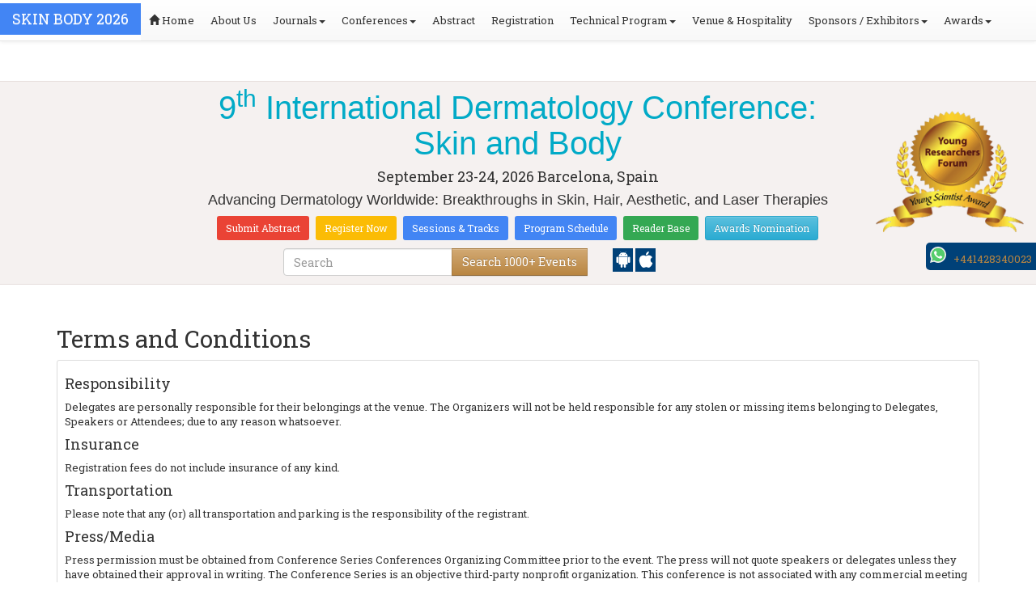

--- FILE ---
content_type: text/html; charset=UTF-8
request_url: https://skin-body.dermatologymeeting.com/cancellation-policy.php
body_size: 14810
content:
<!DOCTYPE html>
<html lang="en">
<head>
<meta charset="utf-8">
<meta name="viewport" content="width=device-width, initial-scale=1.0">
<meta http-equiv="X-UA-Compatible" content="IE=edge">
<title>Dermatology Conference | Cosmetology Conference | Skin Body 2026 | Barcelona </title>
<meta name="viewport" content="width=device-width, initial-scale=1.0">
<meta name="keywords" content="Skin & Body 2026, Dermatology Conference 2026, International Dermatology Conference, Skin and Body Conference, Clinical Dermatology, Cosmetic Dermatology, Aesthetic Medicine Conference, Laser Dermatology, Hair and Skin Conference, Dermatology Congress Europe, Dermatology Conference Barcelona,  Regenerative Dermatology"/>
<meta name="description" content="Join Skin & Body 2026 in Barcelona to explore global advances in dermatology, skin, hair, aesthetic medicine, and laser therapies.">
<meta name="author" content="">

	<meta name="google-site-verification" content="QHU6_R_2900UN3FH3EZBnZQr3WdiG6bp9ec6PIelqd4" />

<link rel="stylesheet" href="https://maxcdn.bootstrapcdn.com/bootstrap/3.3.5/css/bootstrap.min.css" >
<link rel="stylesheet" href="https://maxcdn.bootstrapcdn.com/bootstrap/3.3.5/css/bootstrap-theme.min.css" >
<link rel="stylesheet" href="https://maxcdn.bootstrapcdn.com/font-awesome/4.3.0/css/font-awesome.min.css" >
<link href="https://fonts.googleapis.com/css?family=Roboto+Slab:400,700&display=swap" rel="stylesheet" > 
<link rel="stylesheet" href="https://d2cax41o7ahm5l.cloudfront.net/cs/css/style.min.css" type="text/css" />
<link href="https://d2cax41o7ahm5l.cloudfront.net/cs/css/sprite.css" rel="stylesheet" />
<!-- <link rel="stylesheet" href="https://d2cax41o7ahm5l.cloudfront.net/cs/css/custom_subconf.css" type="text/css" hreflang="en"/> -->
<!-- <link rel="stylesheet" href="https://d2cax41o7ahm5l.cloudfront.net/cs/css/homepage.css" hreflang="en">  -->

<link rel="shortcut icon" href="https://d2cax41o7ahm5l.cloudfront.net/cs/images/ico/favicon.png" hreflang="en">

<link rel="canonical" href="https://skin-body.dermatologymeeting.com/cancellation-policy.php" hreflang="en">
<link rel="stylesheet" href="https://confassets.s3-ap-southeast-1.amazonaws.com/images/yrf-award.png"  >
<link rel="stylesheet" href="https://d2cax41o7ahm5l.cloudfront.net/cs/images/ico/favicon.png" >
<style>
   .blinking {
    color: red;
    font-weight: bold;
    animation: blinkingText 1.2s infinite ease; /* Define animation shorthand */
}

@keyframes blinkingText {
    0% { opacity: 1; } /* Start of animation */
    50% { opacity: 0; } /* Middle of animation */
    100% { opacity: 1; } /* End of animation */
}

      .btn_getapp span {vertical-align: middle;
    width: 15px;
    display: inline-block;
    height: 20px;
    background-color: #004178;
    padding-right: 22px;
    padding-left: 3px;
    padding-top: 4px;
    padding-bottom: 25px;
} 
    </style>

        <title>Dermatology Conference | Cosmetology Conference | Skin Body 2026 | Barcelona </title>
    	<meta name="keywords" content="Skin & Body 2026, Dermatology Conference 2026, International Dermatology Conference, Skin and Body Conference, Clinical Dermatology, Cosmetic Dermatology, Aesthetic Medicine Conference, Laser Dermatology, Hair and Skin Conference, Dermatology Congress Europe, Dermatology Conference Barcelona,  Regenerative Dermatology" />
	<meta name="description" content="Join Skin & Body 2026 in Barcelona to explore global advances in dermatology, skin, hair, aesthetic medicine, and laser therapies.">
	<meta property="og:url" content="http://skin-body.dermatologymeeting.com/" />
	<meta property="og:type" content="website" />
	<meta property="og:title" content="Dermatology Conference | Cosmetology Conference | Skin Body 2026 | Barcelona " />
	<meta property="og:description" content="Join Skin & Body 2026 in Barcelona to explore global advances in dermatology, skin, hair, aesthetic medicine, and laser therapies." />
	<meta property="og:image:height" content="630" />

	   			<meta itemprop="name" content="Dermatology Conference | Cosmetology Conference | Skin Body 2026 | Barcelona ">
   		
	<meta itemprop="description" content="Join Skin & Body 2026 in Barcelona to explore global advances in dermatology, skin, hair, aesthetic medicine, and laser therapies.">
	<meta itemprop="image:height" content="630">

	<meta name="twitter:card" content="summary_large_image">
	<meta name="twitter:title" content="Dermatology Conference | Cosmetology Conference | Skin Body 2026 | Barcelona ">
	<meta name="twitter:description" content="Join Skin & Body 2026 in Barcelona to explore global advances in dermatology, skin, hair, aesthetic medicine, and laser therapies.">
	<meta name="twitter:image:height" content="630">
	<meta name="msvalidate.01" content="3ECACB0F3D22A16B9AA03C2EF680F404" />


<script src="https://translate.google.com/translate_a/element.js?cb=googleTranslateElementInit" type="text/javascript"></script> 
<!-- <script async src="https://cdn.ampproject.org/v0.js"></script> -->
<script type="text/javascript">
    function googleTranslateElementInit() {
        new google.translate.TranslateElement({
            pageLanguage: 'en'
        }, 'google_translate_element');
    }
</script>
<script>
   // Set the date we're counting down to
   var countDownDate = new Date("2026-09-23 10:0:25").getTime();
   
   // Update the count down every 1 second
   var x = setInterval(function() {
   
       // Get todays date and time
       var now = new Date().getTime();
   
       // Find the distance between now an the count down date
       var distance = countDownDate - now;
   
       // Time calculations for days, hours, minutes and seconds
       var days = Math.floor(distance / (1000 * 60 * 60 * 24));
       var hours = Math.floor((distance % (1000 * 60 * 60 * 24)) / (1000 * 60 * 60));
       var minutes = Math.floor((distance % (1000 * 60 * 60)) / (1000 * 60));
       var seconds = Math.floor((distance % (1000 * 60)) / 1000);
   
       // Output the result in an element with id="demo"
   	if(days < 100 )
   	{
         var confdatetimer = document.getElementById("confdatetimer");
         if(confdatetimer){
            confdatetimer.innerHTML = days+" Days "+hours+" Hours "+minutes+" Mins "+seconds+ " Secs";            
            // If the count down is over, write some text 
            if (distance < -2) {
               clearInterval(x);
               confdatetimer.innerHTML = " ";
            }
         }
   	}
   }, 1000);
</script>
<!-- Google Analytics Code - Starts Here -->
<script async src="https://www.googletagmanager.com/gtag/js?id=G-E3XEJ9ELN0"></script>
<script async src="https://www.googletagmanager.com/gtag/js?id=G-7M45422SNC"></script>
<script>    
    window.dataLayer = window.dataLayer || [];

    function gtag() {
        dataLayer.push(arguments);
    }

    gtag('js', new Date());
    gtag('config', 'G-E3XEJ9ELN0');
    gtag('config', 'G-7M45422SNC');
</script><!-- Google Analytics Code - Ends Here -->

	

</head>
<body>  
    <!-- End Google Tag Manager (noscript) -->
    <div id="CssFailCheck" class="hidden"></div>
    <header>
        <nav class="navbar navbar-default navbar-fixed-top">
	<div class="navbar-header">
		<button type="button" class="navbar-toggle collapsed" data-toggle="collapse" data-target="#navbar" aria-expanded="false" aria-controls="navbar"> <span class="sr-only">Toggle navigation</span> <span>MENU</span> </button>
							
								
        		<a href="https://skin-body.dermatologymeeting.com/" title="Home" class="show navbar-brand navbar-title" style="background:#4285f4;">
				<h2 style="font-size:18px;margin-top: 10px;color:white;text-transform:uppercase;">SKIN BODY 2026</h2>
				</a>
							<!-- </a> -->
				
	</div>
	<div id="navbar" class="navbar-collapse collapse">
		<ul class="nav navbar-nav">
			<li><a href="https://skin-body.dermatologymeeting.com/" title="Home"><span class="glyphicon glyphicon-home" aria-hidden="true"></span> Home</a></li>
						<li><a href="https://skin-body.dermatologymeeting.com/about-us.php" title="About Us" target="_blank">About Us</a></li>
						<li class="dropdown"><a href="#" title="Explore Our Journals" class="dropdown-toggle" data-toggle="dropdown">Journals<strong class="caret"></strong></a>
				<ul class="dropdown-menu">
					<li><a href="https://www.omicsonline.org/open-access-journals-list.php" title="A-Z Journals" target="_blank">A-Z Journals</a></li>
					<li><a href="https://www.omicsonline.org/scientific-journals.php" title="Browse by Subject" target="_blank">Browse by Subject</a></li>
					<li><a href="https://www.omicsonline.org/newly-launched-journals.php" title="Newly Launched Journals" target="_blank">Newly Launched Journals</a></li>
					<li><a href="https://www.omicsonline.org/open-access.php" title="Open Access" target="_blank">Open Access</a></li>
				</ul>
			</li>
			<li class="dropdown"><a href="#" title="Explore Our Conferences" class="dropdown-toggle" data-toggle="dropdown">Conferences<strong class="caret"></strong></a>
				<ul class="dropdown-menu">
					<li><a href="https://www.conferenceseries.com/" title="Upcoming Conferences" target="_blank">Upcoming Conferences</a></li>
					<li><a href="https://www.conferenceseries.com/previous.php" title="Previous Conferences" target="_blank">Previous Conferences</a></li>
					<li><a href="https://www.conferenceseries.com/past-conference-reports.php" title="Past Conference Reports" target="_blank">Past Conferences Reports</a></li>
				</ul>
			</li>
			<li><a href="https://skin-body.dermatologymeeting.com/abstract-submission.php" title="Submit your Abstract">Abstract</a></li>
						<li><a href="https://skin-body.dermatologymeeting.com/registration.php" title="Click to Register">Registration</a></li>
															<!-- 				<li><a href="http://skin-body.dermatologymeeting.com/registration.php" title="Click to Register">Registration</a></li>
			 -->

			<li class="dropdown">
				<a href="#" title="Conference Details" class="dropdown-toggle" data-toggle="dropdown">Technical Program<strong class="caret"></strong></a>
				<ul class="dropdown-menu">
					<li><a href="https://skin-body.dermatologymeeting.com/symposium.php" title="Symposium &amp; Contact Details">Symposium &amp; Contact Details</a></li>
											<li class="dropdown">
						<a href="https://skin-body.dermatologymeeting.com/scientific-program.php" title="Scientific Program" class="dropdown">Scientific Program</a>
											</li>

					<li><a href="https://skin-body.dermatologymeeting.com/call-for-abstracts.php" title="Call for Abstracts">Call for Abstracts</a></li>
					<li><a href="https://skin-body.dermatologymeeting.com/conference-brochure.php" title="Conference Brochure">Brochure &amp; Contact Details</a></li>
											<li><a href="https://skin-body.dermatologymeeting.com/organizing-committee.php" title="Organizing Committee">Organizing Committee</a></li>
										<li><a href="https://skin-body.dermatologymeeting.com/poster-competition.php" title="Poster Submission">Poster Submission</a></li>
					<li><a href="https://skin-body.dermatologymeeting.com/speaker-guidelines.php" title="Speaker Guidelines &amp; FAQs">Speaker Guidelines &amp; FAQs</a></li>
					<li><a href="https://skin-body.dermatologymeeting.com/cancellation-policy.php" title="Terms and Conditions">Terms &amp; Conditions</a></li>
					<!-- <li><a href="http://skin-body.dermatologymeeting.com/index.php?id=14690" title="B2B" target="_blank">B2B</a></li> -->
					<li><a href="https://skin-body.dermatologymeeting.com/" title="B2B" target="_blank">B2B</a></li>
				</ul>
			</li>
						<li><a href="https://skin-body.dermatologymeeting.com/venue-hospitality.php" title="Venue and Hospitality">Venue &amp; Hospitality</a></li>
			            			<li class="dropdown"> <a href="#" title="Sponsors &amp; Exhibitors Details" class="dropdown-toggle" data-toggle="dropdown">Sponsors / Exhibitors<strong class="caret"></strong></a>
				<ul class="dropdown-menu">
					<li><a href="https://skin-body.dermatologymeeting.com/sponsors.php" title="Sponsors">Sponsors</a></li>
					<li><a href="https://skin-body.dermatologymeeting.com/exhibition.php" title="Exhibition">Exhibition</a></li>
					<li class="dropdown-submenu"><a href="#" title="Supporters" target="_blank">Our Supporters</a>
						<ul class="dropdown-menu">
						<li><a href="https://skin-body.dermatologymeeting.com/sponsors-2024.php" title="2024 Supporters" target="_blank">2024 Supporters</a></li>				
						<li><a href="https://skin-body.dermatologymeeting.com/sponsors-2023.php" title="2023 Supporters" target="_blank">2023 Supporters</a></li>				
				<li><a href="https://skin-body.dermatologymeeting.com/sponsors-2022.php" title="2022 Supporters" target="_blank">2022 Supporters</a></li>				
				<li><a href="https://skin-body.dermatologymeeting.com/sponsors-2021.php" title="2021 Supporters" target="_blank">2021 Supporters</a></li>
				<li><a href="https://skin-body.dermatologymeeting.com/sponsors-2020.php" title="2020 Supporters" target="_blank">2020 Supporters</a></li>				
				<li><a href="https://skin-body.dermatologymeeting.com/sponsors-2019.php" title="2019 Supporters" target="_blank">2019 Supporters</a></li>			
				<li><a href="https://skin-body.dermatologymeeting.com/sponsors-2018.php" title="2018 Supporters" target="_blank">2018 Supporters</a></li>
				<li><a href="https://skin-body.dermatologymeeting.com/sponsors-2017.php" title="2017 Supporters" target="_blank">2017 Supporters</a></li>
                            <li><a href="https://skin-body.dermatologymeeting.com/sponsors-2016.php" title="2016 Supporters" target="_blank">2016 Supporters</a></li>
							<li><a href="https://skin-body.dermatologymeeting.com/sponsors-2015.php" title="2015 Supporters" target="_blank">2015 Supporters</a></li>
							<li><a href="https://skin-body.dermatologymeeting.com/sponsors-2014.php" title="2014 Supporters" target="_blank">2014 Supporters</a></li>
							<li><a href="https://skin-body.dermatologymeeting.com/sponsors-2013.php" title="2013 Supporters" target="_blank">2013 Supporters</a></li>
							<li><a href="https://skin-body.dermatologymeeting.com/sponsors-2012.php" title="2012 Supporters" target="_blank">2012 Supporters</a></li>
							<li><a href="https://skin-body.dermatologymeeting.com/sponsors-2011.php" title="2011 Supporters" target="_blank">2011 Supporters</a></li>
						</ul>
					</li>
				</ul>
			</li>
            	
			<li class="dropdown"><a href="#" title="Awards" class="dropdown-toggle" data-toggle="dropdown">Awards<strong class="caret"></strong></a>
				<ul class="dropdown-menu">
					<li><a href="https://skin-body.dermatologymeeting.com/research-recognition-excellence-awards.php" title="Awards">Research Excellence Awards</a></li>
                    <li><a href="https://skin-body.dermatologymeeting.com/poster-presentation.php" title="Poster Presentation">Poster Presentation</a></li>
					<li><a href="https://skin-body.dermatologymeeting.com/young-researchers-forum.php" title="Young Researchers Forum">Young Researchers Forum</a></li>
					<li><a href="https://skin-body.dermatologymeeting.com/eposter-presentation.php" title="Poster Presentation">ePoster Presentation</a></li>
				</ul>
				<!-- young-researchers-forum.php -->
			</li>
			
					</ul>
		
	</div>
</nav>        <!-- Displaying Conference Details -->
                <div class="jumbotron clearfix" id="google_translate_element">
            <div class="conf-info-main clearfix">
                <div class="col-md-2">
                                                        </div>
                <div class="col-md-8">
                    <div data-id="14690" class="conf-info text-center">
                                                            <h1><span>9<sup>th</sup> International Dermatology Conference: Skin and Body</span></h1>
                    										
                    <h4 class="date-venue">										
                        <time datetime="2026-09-23">
                        September 23-24, 2026 </time> 
                        Barcelona, Spain                    </h4>
                                                            <h4 class="em">
                        Advancing Dermatology Worldwide: Breakthroughs in Skin, Hair, Aesthetic, and Laser Therapies                    </h4>
                                        <div class="primary-links">
                        <a href="https://skin-body.dermatologymeeting.com/abstract-submission.php" title="Submit your Abstract" class="btn btn-sm btn-flat-orange">Submit Abstract</a>
                        <a href="https://skin-body.dermatologymeeting.com/registration.php" title="Register for the Conference" class="btn btn-sm btn-flat-yellow">Register Now</a>											
                        <a href="https://skin-body.dermatologymeeting.com/call-for-abstracts.php" title="Sessions and tracks" class="btn btn-sm  btn-flat-blue">Sessions & Tracks</a>
                        <a href="https://skin-body.dermatologymeeting.com/scientific-program" title="Scientific Program" class="btn btn-sm  btn-flat-blue">Program Schedule</a>
                        <a href="https://skin-body.dermatologymeeting.com/global-meetings-online-visitors-readers.php" title="Readers Base" class="btn btn-sm  btn-flat-green">Reader Base</a>
                        <a href="https://skin-body.dermatologymeeting.com/awards-nomination.php" title="Awards Nomination" class="btn btn-sm  btn-info">Awards Nomination</a>
                                            </div>
                    </div>
                </div>
                                <div class="col-md-2">
                    <a href="https://skin-body.dermatologymeeting.com/young-researchers-forum.php"><img src="https://confassets.s3-ap-southeast-1.amazonaws.com/images/yrf-award.png" class="img-responsive hidden-sm" alt="yrf-award"></a>
                </div>
            </div>
      
            <div class="col-xs-offset-1 col-sm-6 col-sm-offset-3 col-md-6 col-md-offset-3 col-lg-6 col-lg-offset-3">            
                <div class="col-xs-7 col-sm-8 col-md-8 col-lg-8">
                    <div class="search-box">
                        <form id="top-search-form" method="post" action="https://www.conferenceseries.com/search-results/"  role="search">
                            <div class="input-group">
                            <input type="search" class="form-control" placeholder="Search" name="keyword" id="keyword" required>
                            <div class="input-group-btn">
                                <button type="submit" id="search events" class="btn btn-warning hidden-xs">Search 1000+ Events</button>
                                <button type="submit" id="search" class="btn btn-warning visible-xs" aria-label="Mobile Search"><i class="fa fa-search" aria-hidden="true"></i></button>
                            </div>
                            </div>
                        </form>
                    </div>
                </div>
                <div class="col-xs-5 col-sm-4 col-md-4">
                    <div id="getApp">
                        <a href="https://play.google.com/store/apps/details?id=com.omics.conferencesseries" class="btn_getapp FL" aria-label="Playstore" id="getAppModel">
                            <span class="ic_clouddown">
                                <svg width="20px" height="20px" enable-background="new 0 0 553.048 553.048" fill="white" version="1.1" viewBox="0 0 553.05 553.05" xml:space="preserve" xmlns="https://www.w3.org/2000/svg">
                                    <path d="m76.774 179.14c-9.529 0-17.614 3.323-24.26 9.969s-9.97 14.621-9.97 23.929v142.91c0 9.541 3.323 17.619 9.97 24.266 6.646 6.646 14.731 9.97 24.26 9.97 9.522 0 17.558-3.323 24.101-9.97 6.53-6.646 9.804-14.725 9.804-24.266v-142.91c0-9.309-3.323-17.283-9.97-23.929s-14.627-9.969-23.935-9.969z"/>
                                    <path d="m351.97 50.847 23.598-43.532c1.549-2.882 0.998-5.092-1.658-6.646-2.883-1.34-5.098-0.661-6.646 1.989l-23.928 43.88c-21.055-9.309-43.324-13.972-66.807-13.972-23.488 0-45.759 4.664-66.806 13.972l-23.929-43.88c-1.555-2.65-3.77-3.323-6.646-1.989-2.662 1.561-3.213 3.764-1.658 6.646l23.599 43.532c-23.929 12.203-42.987 29.198-57.167 51.022-14.18 21.836-21.273 45.698-21.273 71.628h307.43c0-25.924-7.094-49.787-21.273-71.628-14.181-21.824-33.129-38.819-56.832-51.022zm-136.43 63.318c-2.552 2.558-5.6 3.831-9.143 3.831-3.55 0-6.536-1.273-8.972-3.831-2.436-2.546-3.654-5.582-3.654-9.137 0-3.543 1.218-6.585 3.654-9.137 2.436-2.546 5.429-3.819 8.972-3.819s6.591 1.273 9.143 3.819c2.546 2.558 3.825 5.594 3.825 9.137-7e-3 3.549-1.285 6.591-3.825 9.137zm140.09 0c-2.441 2.558-5.434 3.831-8.971 3.831-3.551 0-6.598-1.273-9.145-3.831-2.551-2.546-3.824-5.582-3.824-9.137 0-3.543 1.273-6.585 3.824-9.137 2.547-2.546 5.594-3.819 9.145-3.819 3.543 0 6.529 1.273 8.971 3.819 2.438 2.558 3.654 5.594 3.654 9.137 0 3.549-1.217 6.591-3.654 9.137z"/>
                                    <path d="m123.97 406.8c0 10.202 3.543 18.838 10.63 25.925 7.093 7.087 15.729 10.63 25.924 10.63h24.596l0.337 75.454c0 9.528 3.323 17.619 9.969 24.266s14.627 9.97 23.929 9.97c9.523 0 17.613-3.323 24.26-9.97s9.97-14.737 9.97-24.266v-75.447h45.864v75.447c0 9.528 3.322 17.619 9.969 24.266s14.73 9.97 24.26 9.97c9.523 0 17.613-3.323 24.26-9.97s9.969-14.737 9.969-24.266v-75.447h24.928c9.969 0 18.494-3.544 25.594-10.631 7.086-7.087 10.631-15.723 10.631-25.924v-221.36h-305.09v221.35z"/>
                                    <path d="m476.28 179.14c-9.309 0-17.283 3.274-23.93 9.804-6.646 6.542-9.969 14.578-9.969 24.094v142.91c0 9.541 3.322 17.619 9.969 24.266s14.627 9.97 23.93 9.97c9.523 0 17.613-3.323 24.26-9.97s9.969-14.725 9.969-24.266v-142.91c0-9.517-3.322-17.552-9.969-24.094-6.647-6.53-14.737-9.804-24.26-9.804z"/>
                                </svg>
                            </span>
                        </a>

                        <a href="https://apps.apple.com/us/app/conference-series/id1510906225?ls=1" class="btn_getapp FL cu_cul" aria-label="Appstore" id="getAppModel2">
                            <span class="ic_clouddown">
                                <svg xmlns="https://www.w3.org/2000/svg" xmlns:xlink="https://www.w3.org/1999/xlink" version="1.1" id="Capa_1" x="0px" y="0px" viewBox="0 0 512 512" style="enable-background:new 0 0 512 512;" xml:space="preserve" width="20px" height="20px" fill="white">
                                    <g>
                                        <path d="M185.255,512c-76.201-0.439-139.233-155.991-139.233-235.21c0-129.404,97.075-157.734,134.487-157.734   c16.86,0,34.863,6.621,50.742,12.48c11.104,4.087,22.588,8.306,28.975,8.306c3.823,0,12.832-3.589,20.786-6.738   c16.963-6.753,38.071-15.146,62.651-15.146c0.044,0,0.103,0,0.146,0c18.354,0,74.004,4.028,107.461,54.272l7.837,11.777   l-11.279,8.511c-16.113,12.158-45.513,34.336-45.513,78.267c0,52.031,33.296,72.041,49.292,81.665   c7.061,4.248,14.37,8.628,14.37,18.208c0,6.255-49.922,140.566-122.417,140.566c-17.739,0-30.278-5.332-41.338-10.034   c-11.191-4.761-20.845-8.862-36.797-8.862c-8.086,0-18.311,3.823-29.136,7.881C221.496,505.73,204.752,512,185.753,512H185.255z"/>
                                        <path d="M351.343,0c1.888,68.076-46.797,115.304-95.425,112.342C247.905,58.015,304.54,0,351.343,0z"/>
                                    </g>
                                </svg>
                            </span>
                        </a>
                        <!-- <small>Get App</small> -->
                    </div>
               </div>
            </div>

            <ul itemscope itemtype="https://www.schema.org/SiteNavigationElement" hidden>
                <li itemprop="name"><a itemprop="url" href="https://skin-body.dermatologymeeting.com/abstract-submission.php">Abstract Submission</a></li>
                <li itemprop="name"><a itemprop="url" href="https://skin-body.dermatologymeeting.com/registration.php">Registration</a></li>
                <li itemprop="name"><a itemprop="url" href="https://skin-body.dermatologymeeting.com/organizing-committee.php">Organizing Committee</a></li>
                <li itemprop="name"><a itemprop="url" href="https://skin-body.dermatologymeeting.com/conference-brochure.php">Conference Brochure</a></li>
                <li itemprop="name"><a itemprop="url" href="https://skin-body.dermatologymeeting.com/call-for-abstracts.php">Sessions & Tracks</a></li>
                <li itemprop="name"><a itemprop="url" href="https://skin-body.dermatologymeeting.com/scientific-program">Scientific Program</a></li>
            </ul>
        </div>  
    </header>
<!--Header Ends Here-->

<!--Navigation Ends Here-->

<!--Main Content Starts Here-->

  <div class="main-content">
  <div class="container">
  <article>


  <h2 class="heading">Terms and Conditions</h2>
  <div class="well well-sm clearfix">



   <div class="row">
   <div class="col-md-12 divisions clearfix">
   <section>
   <div class="show-special">
   <h4>Responsibility </h4>
   <p>Delegates are personally responsible for their belongings at the venue. The Organizers will not be held responsible for any stolen or missing items belonging to Delegates, Speakers or Attendees; due to any reason whatsoever.
</p>
   <h4>Insurance</h4>
   <p>Registration fees do not include insurance of any kind.</p>

   <h4>Transportation</h4>
   <p>Please note that any (or) all transportation and parking is the responsibility of the registrant.</p>

    <h4>Press/Media</h4>
   <p>Press permission must be obtained from Conference Series Conferences Organizing Committee prior to the event. The press will not quote speakers or delegates unless they have obtained their approval in writing. The Conference Series is an objective third-party nonprofit organization. This conference is not associated with any commercial meeting company.</p>

    <h4>Requesting an Invitation Letter</h4>
   <p>For security purposes, letter of invitation will be sent only to those individuals who had registered for the conference. Once your registration is complete, please contact <a href="mailto:dermatology@globalconferencemeet.com" title="Click to mail us">dermatology@globalconferencemeet.com</a> to request a personalized letter of invitation.</p>

    <section class="make-note">
     <p><i class="fa fa-info-circle"></i>Regarding refunds, all bank charges will be for the registrants account.</p>
   <p><i class="fa fa-pencil"></i>This cancellation policy was last updated on April 04, 2022.</p>

</section>

</div>
</section>
<section>
<div class="content-box">
   <h4>Cancellation, Postponement and Transfer of Registration</h4>
 <p>All cancellations or modifications of registration must be made in writing to <a href="mailto:finance@conferenceseries.com">finance@conferenceseries.com</a></p>
 <h4>Cancellation Policy</h4>
 <p>If Conference Series/Conferenceseries cancels this event for any reason, you will receive a credit for 100% of the registration fee paid. You may use this credit for another <em>Conference Series/Conferenceseries </em> event which must occur within one year from the date of cancellation.</p>
<h4>Postponement</h4>
<p>If Conference Series/Conferenceseries postpones an event for any reason and you are unable or unwilling to attend on rescheduled dates, you will receive a credit for 100% of the registration fee paid. You may use this credit for another <em>Conference Series/Conferenceseries </em> event which must occur within one year from the date of postponement.</p>
<h4>Transfer of registration</h4>
<p>
All fully paid registrations are transferable to other persons from the same organization, if registered person is unable to attend the event. Transfers must be made by the registered person in writing to <a href="mailto: finance@conferenceseries.com">finance@conferenceseries.com</a> . Details must be included the full name of replacement person, their title, contact phone number and email address. All other registration details will be assigned to the new person unless otherwise specified.</p>
<p>
Registration can be transferred to one conference to another conference of <em>Conference Series/Conferenceseries </em> if the person is unable to attend one of conferences.</p>

<h5>However, Registration cannot be transferred if it is intimated within 14 days of respective conference.</h5>
<h5>The transferred registrations will not be eligible for Refund.</h5>
<h4>Visa Information</h4>
<p>Keeping in view of increased security measures, we would like to request all the participants to apply for Visa as soon as possible.</p>
<p>
<em>Conference Series/Conferenceseries</em> will not directly contact embassies and consulates on behalf of visa applicants. All delegates or invitees should apply for Business Visa only.</p>
<p>
Important note for failed visa applications: Visa issues cannot come under the consideration of cancellation policy of <em>Conference Series /Conferenceseries</em>, including the inability to obtain a visa.</p>
<h4>Refund Policy:</h4>
<p>
If the registrant is unable to attend, and is not in a position to transfer his/her participation to another person or event, then the following refund arrangements apply:</p>
<h5>Keeping in view of advance payments towards Venue, Printing, Shipping, Hotels and other overheads, we had to keep Refund Policy is as following slabs-</h5>

<ul>
<li>Before 60 days of the conference: Eligible for Full Refund less $100 service Fee</li>
<li>Within 60-30 days of Conference: Eligible for 50% of payment Refund</li>
<li>Within 30 days of Conference: Not eligible for Refund</li>
<li>E-Poster & Discounted Payments will not be refunded.</li>
</ul>


<h4>Accommodation Cancellation Policy:</h4>
<p>Accommodation Providers (Hotels) have their own cancellation policies, and they generally apply when cancellations are made less than 30 days prior to arrival. Please contact us as soon as possible, if you wish to cancel or amend your accommodation. Conference Series/Conferenceseries will advise the cancellation policy of your accommodation provider, prior to cancelling or amending your booking, to ensure you are fully aware of any non-refundable deposits.</p>
</div>
</section>


</div>
</div>

</div>
   </article>

  </div>
  </div>

<!--Main Content Ends Here-->
<style>
   #feedback_old
   {
      float: right;
    height: 0;
    position: fixed;
    top: 300px;
    z-index: 99999;
    right: 0px;
   }
   #feedback_old div{
      display: inline-block;
    background: #004178;
    padding: 5px;
    text-align: center;
    color: #fff;
    text-decoration: none;
    border-top-left-radius: 5px;
    border-bottom-left-radius: 5px;
   }
   .conference-sprite-country
   {
      display: inline;
    /* padding: 10px; */
    margin: 5px;
    line-height: 26px;
   }
   .conf_unique_email2{
      position: fixed;
    right: 0;
    padding: 6px 3px;
    bottom: 162px;
    background: #af961e;
    color: #fff;
    width: 273px;
    border-radius: 8px 8px 8px 8px;
    z-index: 1;
   }
   .conf_unique_email2 a {
      color:#ffffff;
   }
   </style>
<footer >
            <div class="phonering-alo-phone phonering-alo-green phonering-alo-show" id="feedback_old">
          
         <div>
            <span>
            <svg version="1.1" id="Layer_1" xmlns="http://www.w3.org/2000/svg" xmlns:xlink="http://www.w3.org/1999/xlink" x="0px" y="0px" width="20px" height="20px"
               viewBox="0 0 512 512" style="enable-background:new 0 0 512 512;" xml:space="preserve">
               <path style="fill:#EDEDED;" d="M0,512l35.31-128C12.359,344.276,0,300.138,0,254.234C0,114.759,114.759,0,255.117,0
                  S512,114.759,512,254.234S395.476,512,255.117,512c-44.138,0-86.51-14.124-124.469-35.31L0,512z"/>
               <path style="fill:#55CD6C;" d="M137.71,430.786l7.945,4.414c32.662,20.303,70.621,32.662,110.345,32.662
                  c115.641,0,211.862-96.221,211.862-213.628S371.641,44.138,255.117,44.138S44.138,137.71,44.138,254.234
                  c0,40.607,11.476,80.331,32.662,113.876l5.297,7.945l-20.303,74.152L137.71,430.786z"/>
               <path style="fill:#FEFEFE;" d="M187.145,135.945l-16.772-0.883c-5.297,0-10.593,1.766-14.124,5.297
                  c-7.945,7.062-21.186,20.303-24.717,37.959c-6.179,26.483,3.531,58.262,26.483,90.041s67.09,82.979,144.772,105.048
                  c24.717,7.062,44.138,2.648,60.028-7.062c12.359-7.945,20.303-20.303,22.952-33.545l2.648-12.359
                  c0.883-3.531-0.883-7.945-4.414-9.71l-55.614-25.6c-3.531-1.766-7.945-0.883-10.593,2.648l-22.069,28.248
                  c-1.766,1.766-4.414,2.648-7.062,1.766c-15.007-5.297-65.324-26.483-92.69-79.448c-0.883-2.648-0.883-5.297,0.883-7.062
                  l21.186-23.834c1.766-2.648,2.648-6.179,1.766-8.828l-25.6-57.379C193.324,138.593,190.676,135.945,187.145,135.945"/>
               <g></g>
               <g></g>
               <g></g>
               <g></g>
               <g></g>
               <g></g>
               <g></g>
               <g></g>
               <g></g>
               <g></g>
               <g></g>
               <g></g>
               <g></g>
               <g></g>
               <g></g>
               </svg>
             </span>
                     &nbsp;&nbsp;<a target="_blank" href="https://api.whatsapp.com/send?phone=+441428340023">+441428340023</a>
                     </div>
            
          <!-- //  20-07-2021 -->
      
   <!-- </div> -->
      </div>
   
      <div class="container">
      <br>
      <div class="conference-category-contact-main">
                  <div class="conference-category">
            <div class="conference-country padding-lg">
               <h4 class="text-center padding-sm bg-success-gradient">Webinars & Conferences By <strong>Continents</strong></h4>
               <h3 class="text-success">Americas</h3>
               
               <div class="list-inline clearfix flag">
                  <div  class="conference-sprite-country"> <i class="sprite Canada"> </i> <a href="https://www.conferenceseries.com/canada-meetings" target="_blank" title="Click for Canada Conferences">Canada</a></div>
                  <div  class="conference-sprite-country"> <i class="sprite Brazil"> </i> <a href="https://www.conferenceseries.com/brazil-meetings" target="_blank" title="Click for Brazil Conferences">Brazil</a></div>
               </div>
               <br>
               <h3 class="text-success">Asia-Pacific &amp; Middle East</h3>
               <div class="list-inline clearfix flag">

                  <!-- 02-9-2021 start-->
                                          
                    
                     <div class="conference-sprite-country"> <i class="sprite Australia"> </i> <a href="https://www.conferenceseries.com/australia-meetings" target="_blank" title="Australia Conferences">Australia</a></div>


                                          
                    
                     <div class="conference-sprite-country"> <i class="sprite China"> </i> <a href="https://www.conferenceseries.com/china-meetings" target="_blank" title="China Conferences">China</a></div>


                                          
                    
                     <div class="conference-sprite-country"> <i class="sprite HongKong"> </i> <a href="https://www.conferenceseries.com/hong-kong-meetings" target="_blank" title="Hong Kong Conferences">Hong Kong</a></div>


                                          
                    
                     <div class="conference-sprite-country"> <i class="sprite India"> </i> <a href="https://www.conferenceseries.com/india-meetings" target="_blank" title="India Conferences">India</a></div>


                                          
                    
                     <div class="conference-sprite-country"> <i class="sprite Indonesia"> </i> <a href="https://www.conferenceseries.com/indonesia-meetings" target="_blank" title="Indonesia Conferences">Indonesia</a></div>


                                          
                    
                     <div class="conference-sprite-country"> <i class="sprite japan"> </i> <a href="https://www.conferenceseries.com/japan-meetings" target="_blank" title="japan Conferences">japan</a></div>


                                          
                    
                     <div class="conference-sprite-country"> <i class="sprite NewZealand"> </i> <a href="https://www.conferenceseries.com/new-zealand-meetings" target="_blank" title="New Zealand Conferences">New Zealand</a></div>


                                          
                    
                     <div class="conference-sprite-country"> <i class="sprite Philippines"> </i> <a href="https://www.conferenceseries.com/philippines-meetings" target="_blank" title="Philippines Conferences">Philippines</a></div>


                                          
                    
                     <div class="conference-sprite-country"> <i class="sprite Singapore"> </i> <a href="https://www.conferenceseries.com/singapore-meetings" target="_blank" title="Singapore Conferences">Singapore</a></div>


                                          
                    
                     <div class="conference-sprite-country"> <i class="sprite SouthKorea"> </i> <a href="https://www.conferenceseries.com/southkorea-meetings" target="_blank" title="SouthKorea Conferences">SouthKorea</a></div>


                                          
                    
                     <div class="conference-sprite-country"> <i class="sprite Romania"> </i> <a href="https://www.conferenceseries.com/romania-meetings" target="_blank" title="Romania Conferences">Romania</a></div>


                                          
                    
                     <div class="conference-sprite-country"> <i class="sprite Taiwan"> </i> <a href="https://www.conferenceseries.com/taiwan-meetings" target="_blank" title="Taiwan Conferences">Taiwan</a></div>


                                          
                    
                     <div class="conference-sprite-country"> <i class="sprite Thailand"> </i> <a href="https://www.conferenceseries.com/thailand-meetings" target="_blank" title="Thailand Conferences">Thailand</a></div>


                                    
                  
               </div>
               <br>

               <h3 class="text-success">Europe &amp; UK</h3>
               <div class="list-inline clearfix flag">


                                                   
                           
                        <div class="conference-sprite-country"> <i class="sprite Austria"> </i> <a href="https://www.conferenceseries.com/austria-meetings" target="_blank" title="Austria Conferences">Austria</a></div>


                                                   
                           
                        <div class="conference-sprite-country"> <i class="sprite Belgium"> </i> <a href="https://www.conferenceseries.com/belgium-meetings" target="_blank" title="Belgium Conferences">Belgium</a></div>


                                                   
                           
                        <div class="conference-sprite-country"> <i class="sprite CzechRepublic"> </i> <a href="https://www.conferenceseries.com/czech-republic-meetings" target="_blank" title="Czech Republic Conferences">Czech Republic</a></div>


                                                   
                           
                        <div class="conference-sprite-country"> <i class="sprite Denmark"> </i> <a href="https://www.conferenceseries.com/denmark-meetings" target="_blank" title="Denmark Conferences">Denmark</a></div>


                                                   
                           
                        <div class="conference-sprite-country"> <i class="sprite Finland"> </i> <a href="https://www.conferenceseries.com/finland-meetings" target="_blank" title="Finland Conferences">Finland</a></div>


                                                   
                           
                        <div class="conference-sprite-country"> <i class="sprite France"> </i> <a href="https://www.conferenceseries.com/france-meetings" target="_blank" title="France Conferences">France</a></div>


                                                   
                           
                        <div class="conference-sprite-country"> <i class="sprite Germany"> </i> <a href="https://www.conferenceseries.com/germany-meetings" target="_blank" title="Germany Conferences">Germany</a></div>


                                                   
                           
                        <div class="conference-sprite-country"> <i class="sprite Greece"> </i> <a href="https://www.conferenceseries.com/greece-meetings" target="_blank" title="Greece Conferences">Greece</a></div>


                                                   
                           
                        <div class="conference-sprite-country"> <i class="sprite Hungary"> </i> <a href="https://www.conferenceseries.com/hungary-meetings" target="_blank" title="Hungary Conferences">Hungary</a></div>


                                                   
                           
                        <div class="conference-sprite-country"> <i class="sprite Ireland"> </i> <a href="https://www.conferenceseries.com/ireland-meetings" target="_blank" title="Ireland Conferences">Ireland</a></div>


                                                   
                           
                        <div class="conference-sprite-country"> <i class="sprite Italy"> </i> <a href="https://www.conferenceseries.com/italy-meetings" target="_blank" title="Italy Conferences">Italy</a></div>


                                                   
                           
                        <div class="conference-sprite-country"> <i class="sprite Island"> </i> <a href="https://www.conferenceseries.com/island-meetings" target="_blank" title="Island Conferences">Island</a></div>


                                                   
                           
                        <div class="conference-sprite-country"> <i class="sprite LuxemBourg"> </i> <a href="https://www.conferenceseries.com/luxembourg-meetings" target="_blank" title="LuxemBourg Conferences">LuxemBourg</a></div>


                                                   
                           
                        <div class="conference-sprite-country"> <i class="sprite Netherlands"> </i> <a href="https://www.conferenceseries.com/netherlands-meetings" target="_blank" title="Netherlands Conferences">Netherlands</a></div>


                                                   
                           
                        <div class="conference-sprite-country"> <i class="sprite Norway"> </i> <a href="https://www.conferenceseries.com/norway-meetings" target="_blank" title="Norway Conferences">Norway</a></div>


                                                   
                           
                        <div class="conference-sprite-country"> <i class="sprite Poland"> </i> <a href="https://www.conferenceseries.com/poland-meetings" target="_blank" title="Poland Conferences">Poland</a></div>


                                                   
                           
                        <div class="conference-sprite-country"> <i class="sprite Portugal"> </i> <a href="https://www.conferenceseries.com/portugal-meetings" target="_blank" title="Portugal Conferences">Portugal</a></div>


                                                   
                           
                        <div class="conference-sprite-country"> <i class="sprite Romania"> </i> <a href="https://www.conferenceseries.com/romania-meetings" target="_blank" title="Romania Conferences">Romania</a></div>


                                                   
                           
                        <div class="conference-sprite-country"> <i class="sprite Russia"> </i> <a href="https://www.conferenceseries.com/russia-meetings" target="_blank" title="Russia Conferences">Russia</a></div>


                                                   
                           
                        <div class="conference-sprite-country"> <i class="sprite Slovenia"> </i> <a href="https://www.conferenceseries.com/slovenia-meetings" target="_blank" title="Slovenia Conferences">Slovenia</a></div>


                                                   
                           
                        <div class="conference-sprite-country"> <i class="sprite SouthAfrica"> </i> <a href="https://www.conferenceseries.com/south-africa-meetings" target="_blank" title="South Africa Conferences">South Africa</a></div>


                                                   
                           
                        <div class="conference-sprite-country"> <i class="sprite Spain"> </i> <a href="https://www.conferenceseries.com/spain-meetings" target="_blank" title="Spain Conferences">Spain</a></div>


                                                   
                           
                        <div class="conference-sprite-country"> <i class="sprite Sweden"> </i> <a href="https://www.conferenceseries.com/sweden-meetings" target="_blank" title="Sweden Conferences">Sweden</a></div>


                                                   
                           
                        <div class="conference-sprite-country"> <i class="sprite Switzerland"> </i> <a href="https://www.conferenceseries.com/switzerland-meetings" target="_blank" title="Switzerland Conferences">Switzerland</a></div>


                                                   
                           
                        <div class="conference-sprite-country"> <i class="sprite UK"> </i> <a href="https://www.conferenceseries.com/uk-meetings" target="_blank" title="UK Conferences">UK</a></div>


                      
                   
                  
                  
                 
               </div>
            </div>
            <div class="conference-place padding-lg">
               <h4 class="text-center padding-sm bg-success-gradient"><strong>Medical &amp; Clinical</strong> Webinars & Conferences</h4>
                              <ul class="list-inline clearfix">


                  <li><a href="https://www.conferenceseries.com/diabetes-endocrinology-meetings" target="_blank" title="Click for more information">Diabetes & Endocrinology</a></li><li><a href="https://www.conferenceseries.com/gastroenterology-meetings" target="_blank" title="Click for more information">Gastroenterology</a></li><li><a href="https://www.conferenceseries.com/healthcare-management-meetings" target="_blank" title="Click for more information">Healthcare Management</a></li><li><a href="https://www.conferenceseries.com/infectious-diseases-meetings" target="_blank" title="Click for more information">Infectious Diseases</a></li><li><a href="https://www.conferenceseries.com/medical-ethics-health-policies-meetings" target="_blank" title="Click for more information">Medical Ethics & Health Policies</a></li><li><a href="https://www.conferenceseries.com/obesity-meetings" target="_blank" title="Click for more information">Obesity</a></li><li><a href="https://www.conferenceseries.com/ophthalmology-meetings" target="_blank" title="Click for more information">Ophthalmology</a></li><li><a href="https://www.conferenceseries.com/palliativecare-meetings" target="_blank" title="Click for more information">Palliativecare</a></li><li><a href="https://www.conferenceseries.com/physical-therapy-rehabilitation-meetings" target="_blank" title="Click for more information">Physical Therapy Rehabilitation</a></li><li><a href="https://www.conferenceseries.com/radiology-meetings" target="_blank" title="Click for more information">Radiology</a></li><li><a href="https://www.conferenceseries.com/reproductive-medicine-women-healthcare-meetings" target="_blank" title="Click for more information">Reproductive Medicine & Women Healthcare</a></li>
                  
               </ul>
            </div>
            <div class="conference-subjects padding-lg">
               <h4 class="text-center padding-sm bg-success-gradient">Webinars & Conferences By <strong>Subject</strong></h4>
               <ul class="list-inline clearfix">
                  <li><a href="https://www.conferenceseries.com/agri-food-aqua-meetings" target="_blank" title="Click for more information">Agri, Food & Aqua</a></li><li><a href="https://www.conferenceseries.com/alternative-healthcare-meetings" target="_blank" title="Click for more information">Alternative Healthcare</a></li><li><a href="https://www.conferenceseries.com/veterinary-meetings" target="_blank" title="Click for more information">Animal Science and Veterinary</a></li><li><a href="https://www.conferenceseries.com/biochemistry-meetings" target="_blank" title="Click for more information">Biochemistry</a></li><li><a href="https://www.conferenceseries.com/biotechnology-meetings" target="_blank" title="Click for more information">Biotechnology</a></li><li><a href="https://www.conferenceseries.com/business-management-meetings" target="_blank" title="Click for more information">Business & Management</a></li><li><a href="https://www.conferenceseries.com/cardiology-meetings" target="_blank" title="Click for more information">Cardiology</a></li><li><a href="https://www.conferenceseries.com/chemistry-meetings" target="_blank" title="Click for more information">Chemistry</a></li><li><a href="https://www.conferenceseries.com/dentistry-meetings" target="_blank" title="Click for more information">Dentistry</a></li><li><a href="https://www.conferenceseries.com/dermatology-meetings" target="_blank" title="Click for more information">Dermatology</a></li><li><a href="https://www.conferenceseries.com/eee-engineering-meetings" target="_blank" title="Click for more information">EEE & Engineering</a></li><li><a href="https://www.conferenceseries.com/environmental-sciences-meetings" target="_blank" title="Click for more information">Environmental Sciences</a></li><li><a href="https://www.conferenceseries.com/genetics-molecular-biology-meetings" target="_blank" title="Click for more information">Genetics & Molecular Biology</a></li><li><a href="https://www.conferenceseries.com/geology-earth-science-meetings" target="_blank" title="Click for more information">Geology & Earth science</a></li><li><a href="https://www.conferenceseries.com/hematology-meetings" target="_blank" title="Click for more information">Hematology</a></li><li><a href="https://www.conferenceseries.com/immunology-meetings" target="_blank" title="Click for more information">Immunology</a></li><li><a href="https://www.conferenceseries.com/materials-science-meetings" target="_blank" title="Click for more information">Materials Science</a></li><li><a href="https://www.conferenceseries.com/medical-meetings" target="_blank" title="Click for more information">Medical</a></li><li><a href="https://www.conferenceseries.com/microbiology-meetings" target="_blank" title="Click for more information">Microbiology</a></li><li><a href="https://www.conferenceseries.com/nanotechnology-meetings" target="_blank" title="Click for more information">Nanotechnology</a></li><li><a href="https://www.conferenceseries.com/nephrology-meetings" target="_blank" title="Click for more information">Nephrology</a></li><li><a href="https://www.conferenceseries.com/neuroscience-meetings" target="_blank" title="Click for more information">Neuroscience</a></li><li><a href="https://www.conferenceseries.com/nursing-meetings" target="_blank" title="Click for more information">Nursing</a></li><li><a href="https://www.conferenceseries.com/nutrition-meetings" target="_blank" title="Click for more information">Nutrition</a></li><li><a href="https://www.conferenceseries.com/oncology-cancer-meetings" target="_blank" title="Click for more information">Oncology & Cancer</a></li><li><a href="https://www.conferenceseries.com/orthopedics-meetings" target="_blank" title="Click for more information">Orthopedics</a></li><li><a href="https://www.conferenceseries.com/pathology-meetings" target="_blank" title="Click for more information">Pathology</a></li><li><a href="https://www.conferenceseries.com/pediatrics-meetings" target="_blank" title="Click for more information">Pediatrics</a></li><li><a href="https://www.conferenceseries.com/pharma-meetings" target="_blank" title="Click for more information">Pharma</a></li><li><a href="https://www.conferenceseries.com/pharma-marketing-industry-meetings" target="_blank" title="Click for more information">Pharma Marketing & Industry</a></li><li><a href="https://www.conferenceseries.com/pharmaceutical-sciences-meetings" target="_blank" title="Click for more information">Pharmaceutical Sciences</a></li><li><a href="https://www.conferenceseries.com/physics-meetings" target="_blank" title="Click for more information">Physics</a></li><li><a href="https://www.conferenceseries.com/psychiatry-meetings" target="_blank" title="Click for more information">Psychiatry</a></li><li><a href="https://www.conferenceseries.com/pulmonology-meetings" target="_blank" title="Click for more information">Pulmonology</a></li><li><a href="https://www.conferenceseries.com/surgery-meetings" target="_blank" title="Click for more information">Surgery</a></li><li><a href="https://www.conferenceseries.com/toxicology-meetings" target="_blank" title="Click for more information">Toxicology</a></li><li><a href="https://www.conferenceseries.com/vaccines-meetings" target="_blank" title="Click for more information">Vaccines</a></li>
                 
               </ul>
            </div>
         </div>
                  <!-- View Proceedings - Ends Here mailto:contactus@conferenceseries.com -->
     
         <!-- < scr ipt src="https://< ?p hp echo $host;?>/include/js/jquery.min.js"></>
         < sc ript src="https://< ?p hp echo $host;?>/include/js/select2.min.js"></> -->
         <script src="https://ajax.googleapis.com/ajax/libs/jquery/3.3.1/jquery.min.js"></script>
         <link href="https://cdn.jsdelivr.net/npm/select2@4.1.0-rc.0/dist/css/select2.min.css" rel="stylesheet" />
         <script src="https://cdn.jsdelivr.net/npm/select2@4.1.0-rc.0/dist/js/select2.min.js"></script>

         <!-- 08-04-2021 -->
         
         <script type="text/javascript">
            // $(function () {
            //    $("input, textarea, select, button").uniform();
            // });
            
            // kesava
            $('#txtPhone').bind('keyup', function(){
               this.value = this.value.replace(/[^\d+]/g, '');
            });
            // kesava

            // 13-05-2021 conference-brochure.php
            $('#txtPhone, #fname, #lname, #company, #email, #comment, #6_letters_code').bind('copy paste cut',function(e) { 
              e.preventDefault();
            });
            // 13-05-2021
         </script>

               <!-- // 22-04-2021 -->

         
         <script type="text/javascript">
            $(document).ready(function() {
               $('.js-example-tags').select2();
            });
         </script>  
         <!-- // 22-04-2021 -->
               
         <script>window.jQuery || document.write('<script src="https://d2cax41o7ahm5l.cloudfront.net/cs/js/jquery-1.11.3.min.js"><\/script>');</script>
         
         <div class="row conference-contact-past-reports">
            <div class="col-sm-4  mail-us">
               <h4><strong>Mail us</strong> at</h4>
              
               <dl>
                  <dt>Abstract Submission / Registration.</dt>
                  <dd>
                                          
                     <a href="mailto:dermatology@globalconferencemeet.com" title="dermatology@globalconferencemeet.com">dermatology@globalconferencemeet.com</a>
                                                         </dd>
                  <dt>General Queries.</dt>
                  <dd> 
                                          
                     <a href="mailto:dermatology@globalconferencemeet.com" title="dermatology@globalconferencemeet.com">dermatology@globalconferencemeet.com</a>
                                              
                  </dd>
                  <dt>Sponsors / Exhibiting / Advertising.</dt>
                  <dd>
                                          
                     <a href="mailto:dermatology@globalconferencemeet.com" title="dermatology@globalconferencemeet.com">dermatology@globalconferencemeet.com</a>
                                       
                                                  
                  </dd>
               </dl>
                           </div>
            <div class="col-sm-4 ">
               <h4><strong>Contact us</strong> at</h4>
               <div class="row">
                  <div class="col-md-12 contact-num">
                     <ul class="list-unstyled">
    <!--
<li>General Number :: <a href="tel:+12132339462">1-213-233-9462</a></li>
<li>General Number :: <a href="tel:+12013805561">1-201-380-5561</a></li>
<li>General Number :: <a href="tel:+442037690972">44-203-7690-972</a></li>
<li>General Number Asia :: <a href="tel:+442038085340">44-203-808-5340</a></li>
<li>Toll Free For UK :: <a href="tel:+18000148923">1800-014-8923</a></li>
<li>Toll Free For USA/Canada :: <a href="tel:+18888438169">1888-843-8169</a></li>
<li>Toll Free For Japan :: <a href="tel:+181345780247">1813-4578-0247</a></li>    
<li>Toll Free For Australia :: <a href="tel:+1800651097">1800-651-097</a></li>
<li>Toll Free For France :: <a href="tel:+0805080048">0-805-080048</a></li>     
    tel:+004420331801994, tel:+08000148923 -->
    <li>General  : <a href="tel:+0044-2033180199">0044-2033180199</a></li>   
  <!--   <li>Toll Free Number : <a href="tel:+0800-014-8923">0800-014-8923</a></li>  -->    

    <li>35 Ruddlesway, Windsor, Berkshire, SL4 5SF</li>
</ul>                  </div>
               </div>
            </div>
            <div class="col-sm-4 support-us">
               <h4>Be a member and <strong>support us</strong></h4>
               <ul class="list-unstyled">
                  <li><a href="https://skin-body.dermatologymeeting.com/join-our-mailing-list.php" title="Join Our Mailing List">Join Our Mailing List</a></li>
                  <li><a href="https://skin-body.dermatologymeeting.com/suggest-speaker.php" title="Suggest A Speaker">Suggest A Speaker</a></li>
                  <li><a href="https://skin-body.dermatologymeeting.com/suggestions.php" title="Suggestions">Suggestions</a></li>
                  <li><a href="https://skin-body.dermatologymeeting.com/invite-proposals.php" title="Invite Proposals">Invite Proposals</a></li>
               </ul>
            </div>
         </div>
      </div>
      <div class="social-presence store-images">
         <div class="col-md-6">
            <h3>Get our Apps</h3>
            <a href="https://play.google.com/store/apps/details?id=com.omics.conferencesseries" target="_blank">
            <img src="https://d2cax41o7ahm5l.cloudfront.net/cs/images/google_play_icon.png" width="150" height="60" alt="conferenceseries android app"/>
            </a>
            <a href="https://apps.apple.com/us/app/conference-series/id1510906225?ls=1" target="_blank">
            <img src="https://d2cax41o7ahm5l.cloudfront.net/cs/images/apple_store_icon.png" alt="conferenceseries apple app"  width="150" height="57"  />
            </a>                
         </div>
         <div class="col-md-6">
            <h3>Follow us</h3>
            <ul class="social-icons icon-rotate icon-circle list-inline">
               <!-- rss -->
              <!--                 <li> <a href="" target="_blank"><i class="fa fa-rss"></i></a></li>
                -->
               <!-- facebook -->
                              <li> <a href="https://www.facebook.com/ConferenceSeries/" target="_blank" title="Facebook"><i class="fa fa-facebook"></i></a></li>
                              <!-- twitter -->
                              <li> <a href="https://twitter.com/conferenceserie" target="_blank" title="Twitter"><i class="fa fa-twitter"></i></a></li>
                              <!-- linkedin -->
                              <li> <a href="https://www.linkedin.com/company/omics-group-international-conferences/" target="_blank" title="Linkedin"><i class="fa fa-linkedin"></i></a></li>
                              <!-- youtube -->
                              <li> <a href="https://www.youtube.com/channel/UCqgVpV4PoFa6OMcOzSZ0v7Q" target="_blank" title="Youtube"><i class="fa fa-youtube"></i></a></li>
                               
              <!--                 <li> <a href="" target="_blank"><i class="fa blog em">B</i></a></li>
                -->
                
                              <li> <a href="https://in.pinterest.com/omicspublishing/conferenceseries/" target="_blank" title="Pinterest"><i class="fa fa-pinterest"></i></a></li>
                              <!-- flickr -->
                              <li><a href="https://www.flickr.com/photos/conferenceseries/" target="_blank" title="Flickr"><i class="fa fa-flickr"></i></a></li>
                           </ul>
         </div>
         <div class="clearfix"></div>
      </div>
      <div class="social-presence text-center">
      </div>
      <div class="tiny-content">
         <h2 class="margin-zero apolicy">Authorization Policy</h2>
         <p><small>By registering for the conference you grant permission to Conference Series LLC Ltd to photograph, film or record and use your name, likeness, image, voice and comments and to publish, reproduce, exhibit, distribute, broadcast, edit and/or digitize the resulting images and materials in publications, advertising materials, or in any other form worldwide without compensation. Taking of photographs and/or videotaping during any session is prohibited. Contact us for any queries.</small></p>
      </div>
   </div>
   <div class="footer-bottom clearfix">
            <p class="copy-right text-center">&copy; <a href="https://www.conferenceseries.com/" title="Click for more Information" target="_blank">Conference Series LLC Ltd</a> All Rights Reserved.</p>
         </div>

    
                    </footer>
         <!-- <link rel="stylesheet" type="text/css" href="/include/css/select2.min.css"> -->

   <!-- Bootstrap JS CDN -->
   <script src="https://maxcdn.bootstrapcdn.com/bootstrap/3.3.5/js/bootstrap.min.js"></script>
   <!-- Bootstrap JS local fallback -->
   <script>
      if (typeof ($.fn.modal) === 'undefined') {
      document.write('<script src="https://d2cax41o7ahm5l.cloudfront.net/cs/js/bootstrap.min.js"><\/script>')
      }
      
      // use local CSS file as fallback if Bootstrap CDN fails
      $(function () {
        if ($('#CssFailCheck').is(':visible') === true) {
            $('<link rel="stylesheet" type="text/css" href="https://d2cax41o7ahm5l.cloudfront.net/cs/css/bootstrap.min.css" hreflang="en">').appendTo('head');
        }
      });
      // use local font-awesome file as fallback if font-awesome CDN fails
      (function ($) {
        var $span = $('<span class="fa" style="display:none"></span>').appendTo('body');
        if ($span.css('fontFamily') !== 'FontAwesome') {
            // Fallback Link
            $('head').append('<link href="https://d2cax41o7ahm5l.cloudfront.net/cs/css/font-awesome.min.css" rel="stylesheet" hreflang="en">');
        }
        $span.remove();
      })(jQuery);
      
      var ua = navigator.userAgent.toLowerCase();
      var isAndroid = ua.indexOf("android") > -1;
      //if(isAndroid) {
        $("#getApp").css('display','block');
      //}
      
         
   </script>
  
   
   <script type='text/javascript'>
      function refreshCaptcha()
      {
          var img = document.images['captchaimg'];
          img.src = img.src.substring(0, img.src.lastIndexOf("?")) + "?rand=" + Math.random() * 1000;
      }
   </script>

      <script type="text/javascript" src="https://d2cax41o7ahm5l.cloudfront.net/cs/js/scripts.min.js"></script>
   <!-- </p> -->
<!--Start of Tawk.to Script-->
<script type="text/javascript">
var Tawk_API=Tawk_API||{}, Tawk_LoadStart=new Date();
(function(){
var s1=document.createElement("script"),s0=document.getElementsByTagName("script")[0];
s1.async=true;
s1.src='https://embed.tawk.to/67ea2f598f73b8190f78162a/1inlchu58';
s1.charset='UTF-8';
s1.setAttribute('crossorigin','*');
s0.parentNode.insertBefore(s1,s0);
})();
</script>
<!--End of Tawk.to Script--><script>
   $(document).ready(function(){
    $('#e2contact').captcha();
   });
</script>   

<!-- <script type="application/ld+json">
   {
     "@context": "https://schema.org",
     "@type": "Event",
     "@id": "https:///",
     "name": "",
     "startDate": "",
     "endDate": "",
     "location": {
       "@type": "Place",
       "name": "",
       "address": {
         "@type": "PostalAddress",
         "streetAddress": ",
         "addressLocality": "",
         "addressRegion": "",
         "addressCountry": ""
       }
     },
           "image": [
       
      ],
     "description": "",
     "offers": {
       "@type": "Offer",
       "url": "https:///registration.php",
       "price": "399",
       "priceCurrency": "USD",
       "availability": "https://schema.org/InStock",
       "validFrom": "2020-01-21T12:00"
     },
     "performer": {
       "@type": "PerformingGroup",
       "name": "Conferenceseries LLC LTD"
     },
     "aggregateRating": {
       "@type": "AggregateRating",
       "ratingValue": "4.6",
       "reviewCount": "8960"
     }
   }

</script> 30-10-2021 -->

<!-- 29-10-2021 start -->

<!-- end -->



<script type="application/ld+json">
{
  "@context": "https://schema.org",
  "@type": "Event",
  "name": "9th International Dermatology Conference: Skin and Body",
  "startDate": "2026-09-23",
  "endDate": "2026-09-24",
  "eventAttendanceMode": "https://schema.org/MixedEventAttendanceMode",
  "eventStatus": "https://schema.org/EventScheduled",
  "location": [
    {
      "@type": "VirtualLocation",
      "url": "https://skin-body.dermatologymeeting.com"
    },
    {
      "@type": "Place",
      "name": "Barcelona, Spain",
      "address": {
        "@type": "PostalAddress",
        "streetAddress": "35 Ruddlesway",
        "addressLocality": "Windsor, Berkshire",
        "postalCode": "SL4 5SF",
        "addressRegion": "South East",
        "addressCountry": "England"
      }
    }
  ],
  "image": [
    "https://d2cax41o7ahm5l.cloudfront.net/cs/images/logo.png"
  ],
  "description": "Join Skin   Body 2026 in Barcelona to explore global advances in dermatology  skin  hair  aesthetic medicine  and laser therapies ",
  "offers": {
    "@type": "Offer",
    "url": "https://skin-body.dermatologymeeting.com/registration.php",
    "price": "100",
    "priceCurrency": "USD",
    "availability": "https://schema.org/InStock",
    "validFrom": "2026-02-23"
  },
  "performer": {
    "@type": "PerformingGroup",
    "name": "Speakers from Dermatology"
  },
  "organizer": {
    "@type": "Organization",
    "name": "conferenceseries",
    "url": "https://www.conferenceseries.com/"
  }
}
</script>

  
<script defer src="https://static.cloudflareinsights.com/beacon.min.js/vcd15cbe7772f49c399c6a5babf22c1241717689176015" integrity="sha512-ZpsOmlRQV6y907TI0dKBHq9Md29nnaEIPlkf84rnaERnq6zvWvPUqr2ft8M1aS28oN72PdrCzSjY4U6VaAw1EQ==" data-cf-beacon='{"version":"2024.11.0","token":"d3b1cae1bbea4811a94ec7bb7c9624ef","r":1,"server_timing":{"name":{"cfCacheStatus":true,"cfEdge":true,"cfExtPri":true,"cfL4":true,"cfOrigin":true,"cfSpeedBrain":true},"location_startswith":null}}' crossorigin="anonymous"></script>
